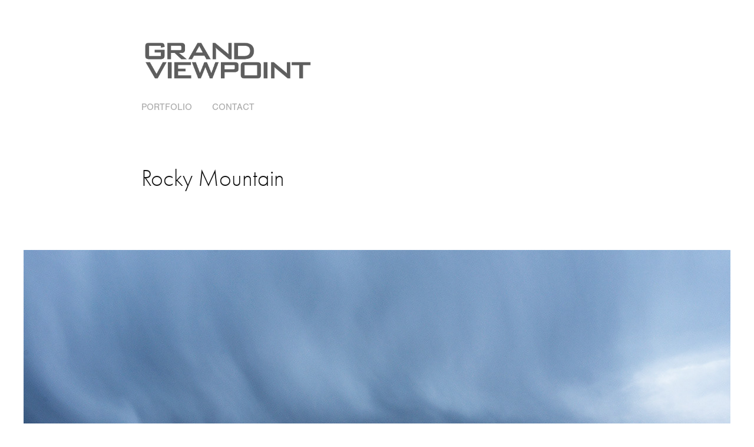

--- FILE ---
content_type: text/html; charset=utf-8
request_url: https://grandviewpoint.com/rocky-mountain
body_size: 4357
content:
<!DOCTYPE HTML>
<html lang="en-US">
<head>
  <meta charset="UTF-8" />
  <meta name="viewport" content="width=device-width, initial-scale=1" />
      <meta name="keywords"  content="Grand view point,アメリカ,写真,大自然,photo,landscape,Takeshi Hirayama,ヒラヤマタケシ,Yellowstone,National Park,国立公園,絶景,アメリカの大自然,Grand Canyon,Zion,Glacier National Park,平山健,White sands,Yosemite,Badlands,グランドキャニオン,ヨセミテ,イエローストーン,風景写真,ザイオン,ブライスキャニオン,ロッキー山脈,グレイシャー,ユタ,アリゾナ,ホワイトサンズ" />
      <meta name="description"  content="フォトグラファー・ヒラヤマタケシ（平山健）による、アメリの国立公園を主体とした大自然写真のポートフォリオサイト。グランドキャニオン、イエローストーン、ヨセミテ、ザイオン、コロラドプラトーなどの絶景写真を閲覧することができます。" />
      <meta name="twitter:card"  content="summary_large_image" />
      <meta name="twitter:site"  content="@AdobePortfolio" />
      <meta  property="og:title" content="Grand Viewpoint - Rocky Mountain" />
      <meta  property="og:description" content="フォトグラファー・ヒラヤマタケシ（平山健）による、アメリの国立公園を主体とした大自然写真のポートフォリオサイト。グランドキャニオン、イエローストーン、ヨセミテ、ザイオン、コロラドプラトーなどの絶景写真を閲覧することができます。" />
      <meta  property="og:image" content="https://cdn.myportfolio.com/0e12dbe16de6ceed4edce024ad4c42fd/abc1482a-824a-4329-9b3a-45fac00cff22_rwc_324x39x812x636x812.jpg?h=f4e54aaa32c684ce83e75975c2cf516a" />
        <link rel="icon" href="https://cdn.myportfolio.com/0e12dbe16de6ceed4edce024ad4c42fd/be868708-44c2-4107-9f9d-bab8ff3a2577_carw_1x1x32.png?h=f890feea84fedb47f810021af730c7cc" />
      <link rel="stylesheet" href="/dist/css/main.css" type="text/css" />
      <link rel="stylesheet" href="https://cdn.myportfolio.com/0e12dbe16de6ceed4edce024ad4c42fd/043433464170de4c651e4dcc86bf52b51725877748.css?h=ddded095408a575d161c7789078886a2" type="text/css" />
    <link rel="canonical" href="https://grandviewpoint.com/rocky-mountain" />
      <title>Grand Viewpoint - Rocky Mountain</title>
    <script type="text/javascript" src="//use.typekit.net/ik/[base64].js?cb=35f77bfb8b50944859ea3d3804e7194e7a3173fb" async onload="
    try {
      window.Typekit.load();
    } catch (e) {
      console.warn('Typekit not loaded.');
    }
    "></script>
</head>
  <body class="transition-enabled">  <div class='page-background-video page-background-video-with-panel'>
  </div>
  <div class="js-responsive-nav">
    <div class="responsive-nav">
      <div class="close-responsive-click-area js-close-responsive-nav">
        <div class="close-responsive-button"></div>
      </div>
          <nav data-hover-hint="nav">
            <div class="pages">
    <div class="gallery-title"><a href="/work" >Portfolio</a></div>
      <div class="page-title">
        <a href="/contact" >Contact</a>
      </div>
            </div>
          </nav>
    </div>
  </div>
  <div class="site-wrap cfix js-site-wrap">
      <header class="site-header" data-context="theme.topcontainer" data-hover-hint="header">
          <div class="logo-wrap" data-hover-hint="logo">
                <div class="logo e2e-site-logo-text logo-image  ">
    <a href="/work" class="image-normal image-link">
      <img src="https://cdn.myportfolio.com/0e12dbe16de6ceed4edce024ad4c42fd/57122696-5cbc-4f96-b8fd-3161b6096f1d_rwc_0x0x1714x514x4096.png?h=86db2cb0efc6a24f05c9f9eb42b8c0df" alt="TAKESHI HIRAYAMA">
    </a>
</div>
          </div>
  <div class="hamburger-click-area js-hamburger">
    <div class="hamburger">
      <i></i>
      <i></i>
      <i></i>
    </div>
  </div>
            <nav data-hover-hint="nav">
              <div class="pages">
    <div class="gallery-title"><a href="/work" >Portfolio</a></div>
      <div class="page-title">
        <a href="/contact" >Contact</a>
      </div>
              </div>
            </nav>
      </header>
    <div class="site-container">
      <div class="site-content e2e-site-content">
        <main>
  <div class="page-container" data-context="page.page.container" data-hover-hint="pageContainer">
    <section class="page standard-modules">
        <header class="page-header content" data-context="pages" data-identity="id:p5ac62a35493e82893c591019b0b81f1e7d17c565ebd5b652c179d">
            <h1 class="title preserve-whitespace">Rocky Mountain</h1>
            <p class="description"></p>
        </header>
      <div class="page-content js-page-content" data-context="pages" data-identity="id:p5ac62a35493e82893c591019b0b81f1e7d17c565ebd5b652c179d">
        <div id="project-canvas" class="js-project-modules modules content">
          <div id="project-modules">
              
              <div class="project-module module image project-module-image js-js-project-module" >

  

  
     <div class="js-lightbox" data-src="https://cdn.myportfolio.com/0e12dbe16de6ceed4edce024ad4c42fd/bca3c99a-ad94-4f07-afe1-4a6c844b583b.jpg?h=86b29fd60acb80acd1fe6108926cc286">
           <img
             class="js-lazy e2e-site-project-module-image"
             src="[data-uri]"
             data-src="https://cdn.myportfolio.com/0e12dbe16de6ceed4edce024ad4c42fd/bca3c99a-ad94-4f07-afe1-4a6c844b583b_rw_1200.jpg?h=a75bb2b394555a02f424e5c06ff4e5dd"
             data-srcset="https://cdn.myportfolio.com/0e12dbe16de6ceed4edce024ad4c42fd/bca3c99a-ad94-4f07-afe1-4a6c844b583b_rw_600.jpg?h=cc4b4c7c6d00ec9d8a86e498cd55688d 600w,https://cdn.myportfolio.com/0e12dbe16de6ceed4edce024ad4c42fd/bca3c99a-ad94-4f07-afe1-4a6c844b583b_rw_1200.jpg?h=a75bb2b394555a02f424e5c06ff4e5dd 1200w,"
             data-sizes="(max-width: 1200px) 100vw, 1200px"
             width="1200"
             height="0"
             style="padding-bottom: 56.17%; background: rgba(0, 0, 0, 0.03)"
             
           >
     </div>
  

</div>

              
              
              
              
              
              
              
              
              
              <div class="project-module module image project-module-image js-js-project-module" >

  

  
     <div class="js-lightbox" data-src="https://cdn.myportfolio.com/0e12dbe16de6ceed4edce024ad4c42fd/2bf255ef-5889-4f62-b296-04c44d2fac45.jpg?h=d5ed58f108f8f5a4003a4b1389feb454">
           <img
             class="js-lazy e2e-site-project-module-image"
             src="[data-uri]"
             data-src="https://cdn.myportfolio.com/0e12dbe16de6ceed4edce024ad4c42fd/2bf255ef-5889-4f62-b296-04c44d2fac45_rw_1200.jpg?h=13756426029a899fec80190eb4a7cc85"
             data-srcset="https://cdn.myportfolio.com/0e12dbe16de6ceed4edce024ad4c42fd/2bf255ef-5889-4f62-b296-04c44d2fac45_rw_600.jpg?h=267f31edd9c8101e007d5573c4336fc9 600w,https://cdn.myportfolio.com/0e12dbe16de6ceed4edce024ad4c42fd/2bf255ef-5889-4f62-b296-04c44d2fac45_rw_1200.jpg?h=13756426029a899fec80190eb4a7cc85 1200w,"
             data-sizes="(max-width: 1200px) 100vw, 1200px"
             width="1200"
             height="0"
             style="padding-bottom: 56.17%; background: rgba(0, 0, 0, 0.03)"
             
           >
     </div>
  

</div>

              
              
              
              
              
              
              
              
              
              <div class="project-module module image project-module-image js-js-project-module" >

  

  
     <div class="js-lightbox" data-src="https://cdn.myportfolio.com/0e12dbe16de6ceed4edce024ad4c42fd/91f00a69-53ee-44e9-becb-f6ab5f96c54a.jpg?h=9e51c7f1a7b274be1b55fe99eb75f98e">
           <img
             class="js-lazy e2e-site-project-module-image"
             src="[data-uri]"
             data-src="https://cdn.myportfolio.com/0e12dbe16de6ceed4edce024ad4c42fd/91f00a69-53ee-44e9-becb-f6ab5f96c54a_rw_1200.jpg?h=ce443607cbe7fd8638abd5191a50ecfa"
             data-srcset="https://cdn.myportfolio.com/0e12dbe16de6ceed4edce024ad4c42fd/91f00a69-53ee-44e9-becb-f6ab5f96c54a_rw_600.jpg?h=1c35dd8dee01ae2a03ab6557ae8b8037 600w,https://cdn.myportfolio.com/0e12dbe16de6ceed4edce024ad4c42fd/91f00a69-53ee-44e9-becb-f6ab5f96c54a_rw_1200.jpg?h=ce443607cbe7fd8638abd5191a50ecfa 1200w,"
             data-sizes="(max-width: 1200px) 100vw, 1200px"
             width="1200"
             height="0"
             style="padding-bottom: 56.17%; background: rgba(0, 0, 0, 0.03)"
             
           >
     </div>
  

</div>

              
              
              
              
              
              
              
              
              
              <div class="project-module module image project-module-image js-js-project-module" >

  

  
     <div class="js-lightbox" data-src="https://cdn.myportfolio.com/0e12dbe16de6ceed4edce024ad4c42fd/b6893646-8d1e-4022-a2a5-ebfe55b716e0.jpg?h=82098c4f9ce3fc9c964fa970c7059672">
           <img
             class="js-lazy e2e-site-project-module-image"
             src="[data-uri]"
             data-src="https://cdn.myportfolio.com/0e12dbe16de6ceed4edce024ad4c42fd/b6893646-8d1e-4022-a2a5-ebfe55b716e0_rw_1200.jpg?h=160cdab8519b50ff4c724cee83bb6ce8"
             data-srcset="https://cdn.myportfolio.com/0e12dbe16de6ceed4edce024ad4c42fd/b6893646-8d1e-4022-a2a5-ebfe55b716e0_rw_600.jpg?h=38045e54ce6e0115b694d53e20e67fd0 600w,https://cdn.myportfolio.com/0e12dbe16de6ceed4edce024ad4c42fd/b6893646-8d1e-4022-a2a5-ebfe55b716e0_rw_1200.jpg?h=160cdab8519b50ff4c724cee83bb6ce8 1200w,"
             data-sizes="(max-width: 1200px) 100vw, 1200px"
             width="1200"
             height="0"
             style="padding-bottom: 56.17%; background: rgba(0, 0, 0, 0.03)"
             
           >
     </div>
  

</div>

              
              
              
              
              
              
              
              
          </div>
        </div>
      </div>
    </section>
        <section class="back-to-top" data-hover-hint="backToTop">
          <a href="#"><span class="arrow">&uarr;</span><span class="preserve-whitespace">Back to Top</span></a>
        </section>
        <a class="back-to-top-fixed js-back-to-top back-to-top-fixed-with-panel" data-hover-hint="backToTop" data-hover-hint-placement="top-start" href="#">
          <svg version="1.1" id="Layer_1" xmlns="http://www.w3.org/2000/svg" xmlns:xlink="http://www.w3.org/1999/xlink" x="0px" y="0px"
           viewBox="0 0 26 26" style="enable-background:new 0 0 26 26;" xml:space="preserve" class="icon icon-back-to-top">
          <g>
            <path d="M13.8,1.3L21.6,9c0.1,0.1,0.1,0.3,0.2,0.4c0.1,0.1,0.1,0.3,0.1,0.4s0,0.3-0.1,0.4c-0.1,0.1-0.1,0.3-0.3,0.4
              c-0.1,0.1-0.2,0.2-0.4,0.3c-0.2,0.1-0.3,0.1-0.4,0.1c-0.1,0-0.3,0-0.4-0.1c-0.2-0.1-0.3-0.2-0.4-0.3L14.2,5l0,19.1
              c0,0.2-0.1,0.3-0.1,0.5c0,0.1-0.1,0.3-0.3,0.4c-0.1,0.1-0.2,0.2-0.4,0.3c-0.1,0.1-0.3,0.1-0.5,0.1c-0.1,0-0.3,0-0.4-0.1
              c-0.1-0.1-0.3-0.1-0.4-0.3c-0.1-0.1-0.2-0.2-0.3-0.4c-0.1-0.1-0.1-0.3-0.1-0.5l0-19.1l-5.7,5.7C6,10.8,5.8,10.9,5.7,11
              c-0.1,0.1-0.3,0.1-0.4,0.1c-0.2,0-0.3,0-0.4-0.1c-0.1-0.1-0.3-0.2-0.4-0.3c-0.1-0.1-0.1-0.2-0.2-0.4C4.1,10.2,4,10.1,4.1,9.9
              c0-0.1,0-0.3,0.1-0.4c0-0.1,0.1-0.3,0.3-0.4l7.7-7.8c0.1,0,0.2-0.1,0.2-0.1c0,0,0.1-0.1,0.2-0.1c0.1,0,0.2,0,0.2-0.1
              c0.1,0,0.1,0,0.2,0c0,0,0.1,0,0.2,0c0.1,0,0.2,0,0.2,0.1c0.1,0,0.1,0.1,0.2,0.1C13.7,1.2,13.8,1.2,13.8,1.3z"/>
          </g>
          </svg>
        </a>
  </div>
              <footer class="site-footer" data-hover-hint="footer">
                  <div class="social pf-footer-social" data-context="theme.footer" data-hover-hint="footerSocialIcons">
                    <ul>
                            <li>
                              <a href="https://www.instagram.com/grandviewpoint/?hl=ja" target="_blank">
                                <svg version="1.1" id="Layer_1" xmlns="http://www.w3.org/2000/svg" xmlns:xlink="http://www.w3.org/1999/xlink" viewBox="0 0 30 24" style="enable-background:new 0 0 30 24;" xml:space="preserve" class="icon">
                                <g>
                                  <path d="M15,5.4c2.1,0,2.4,0,3.2,0c0.8,0,1.2,0.2,1.5,0.3c0.4,0.1,0.6,0.3,0.9,0.6c0.3,0.3,0.5,0.5,0.6,0.9
                                    c0.1,0.3,0.2,0.7,0.3,1.5c0,0.8,0,1.1,0,3.2s0,2.4,0,3.2c0,0.8-0.2,1.2-0.3,1.5c-0.1,0.4-0.3,0.6-0.6,0.9c-0.3,0.3-0.5,0.5-0.9,0.6
                                    c-0.3,0.1-0.7,0.2-1.5,0.3c-0.8,0-1.1,0-3.2,0s-2.4,0-3.2,0c-0.8,0-1.2-0.2-1.5-0.3c-0.4-0.1-0.6-0.3-0.9-0.6
                                    c-0.3-0.3-0.5-0.5-0.6-0.9c-0.1-0.3-0.2-0.7-0.3-1.5c0-0.8,0-1.1,0-3.2s0-2.4,0-3.2c0-0.8,0.2-1.2,0.3-1.5c0.1-0.4,0.3-0.6,0.6-0.9
                                    c0.3-0.3,0.5-0.5,0.9-0.6c0.3-0.1,0.7-0.2,1.5-0.3C12.6,5.4,12.9,5.4,15,5.4 M15,4c-2.2,0-2.4,0-3.3,0c-0.9,0-1.4,0.2-1.9,0.4
                                    c-0.5,0.2-1,0.5-1.4,0.9C7.9,5.8,7.6,6.2,7.4,6.8C7.2,7.3,7.1,7.9,7,8.7C7,9.6,7,9.8,7,12s0,2.4,0,3.3c0,0.9,0.2,1.4,0.4,1.9
                                    c0.2,0.5,0.5,1,0.9,1.4c0.4,0.4,0.9,0.7,1.4,0.9c0.5,0.2,1.1,0.3,1.9,0.4c0.9,0,1.1,0,3.3,0s2.4,0,3.3,0c0.9,0,1.4-0.2,1.9-0.4
                                    c0.5-0.2,1-0.5,1.4-0.9c0.4-0.4,0.7-0.9,0.9-1.4c0.2-0.5,0.3-1.1,0.4-1.9c0-0.9,0-1.1,0-3.3s0-2.4,0-3.3c0-0.9-0.2-1.4-0.4-1.9
                                    c-0.2-0.5-0.5-1-0.9-1.4c-0.4-0.4-0.9-0.7-1.4-0.9c-0.5-0.2-1.1-0.3-1.9-0.4C17.4,4,17.2,4,15,4L15,4L15,4z"/>
                                  <path d="M15,7.9c-2.3,0-4.1,1.8-4.1,4.1s1.8,4.1,4.1,4.1s4.1-1.8,4.1-4.1S17.3,7.9,15,7.9L15,7.9z M15,14.7c-1.5,0-2.7-1.2-2.7-2.7
                                    c0-1.5,1.2-2.7,2.7-2.7s2.7,1.2,2.7,2.7C17.7,13.5,16.5,14.7,15,14.7L15,14.7z"/>
                                  <path d="M20.2,7.7c0,0.5-0.4,1-1,1s-1-0.4-1-1s0.4-1,1-1S20.2,7.2,20.2,7.7L20.2,7.7z"/>
                                </g>
                                </svg>
                              </a>
                            </li>
                    </ul>
                  </div>
                <div class="footer-text">
                  当サイトに掲載されている画像、映像の無断複製・転用を禁じます。Copyright 2018 GrRAND VIEWPOINT, ヒラヤマタケシ
                </div>
              </footer>
        </main>
      </div>
    </div>
  </div>
</body>
<script type="text/javascript">
  // fix for Safari's back/forward cache
  window.onpageshow = function(e) {
    if (e.persisted) { window.location.reload(); }
  };
</script>
  <script type="text/javascript">var __config__ = {"page_id":"p5ac62a35493e82893c591019b0b81f1e7d17c565ebd5b652c179d","theme":{"name":"jess"},"pageTransition":true,"linkTransition":true,"disableDownload":true,"localizedValidationMessages":{"required":"This field is required","Email":"This field must be a valid email address"},"lightbox":{"enabled":true,"color":{"opacity":0.94,"hex":"#fff"}},"cookie_banner":{"enabled":false}};</script>
  <script type="text/javascript" src="/site/translations?cb=35f77bfb8b50944859ea3d3804e7194e7a3173fb"></script>
  <script type="text/javascript" src="/dist/js/main.js?cb=35f77bfb8b50944859ea3d3804e7194e7a3173fb"></script>
</html>
